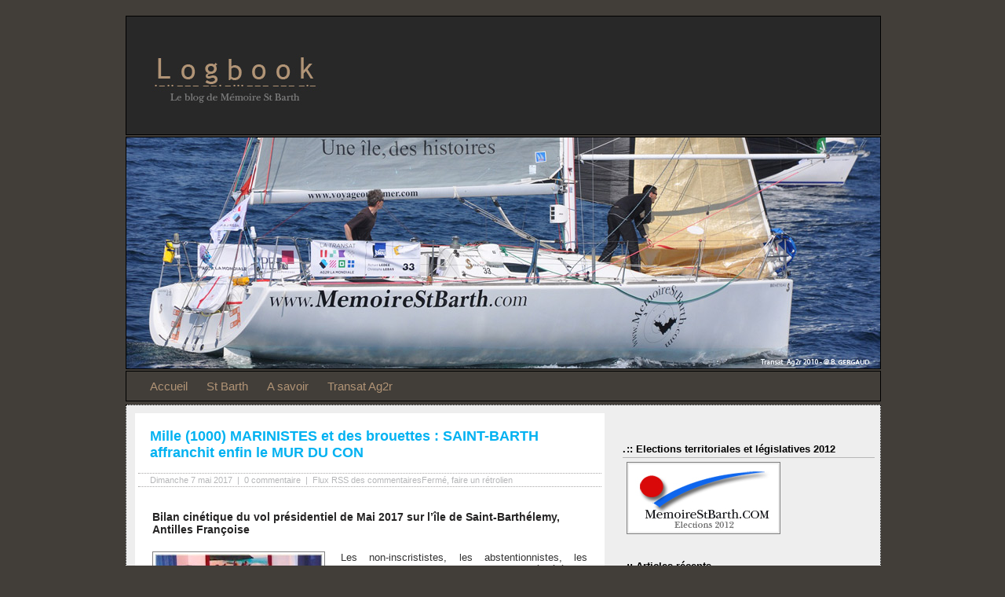

--- FILE ---
content_type: text/html; charset=UTF-8
request_url: http://logbook.memoirestbarth.com/st-barth/mille-marinistes-saint-barthelemy-franchir-mur-du-con/
body_size: 8284
content:
<!DOCTYPE html PUBLIC "-//W3C//DTD XHTML 1.0 Transitional//EN" "http://www.w3.org/TR/xhtml1/DTD/xhtml1-transitional.dtd">
<html xmlns="http://www.w3.org/1999/xhtml">
<head profile="http://gmpg.org/xfn/11">
<meta http-equiv="Content-Type" content="text/html; charset=UTF-8" />
<meta name="distribution" content="global" />
<meta name="robots" content="follow, all" />
<meta name="language" content="fr, FR" />
<meta name="google-site-verification" content="beGyURpPQfxSty6OlsP1svm2SXsGlQnkJOOmbaRnSQk" />
<title>  Mille (1000) MARINISTES et des brouettes : SAINT-BARTH affranchit enfin le MUR DU CON | Logbook.MemoireStBarth.com</title>
<link rel="alternate" type="application/rss+xml" title="RSS 2.0" href="http://logbook.memoirestbarth.com/feed/" />
<link rel="alternate" type="text/xml" title="RSS .92" href="http://logbook.memoirestbarth.com/feed/rss/" />
<link rel="alternate" type="application/atom+xml" title="Atom 0.3" href="http://logbook.memoirestbarth.com/feed/atom/" />
<link rel="pingback" href="http://logbook.memoirestbarth.com/xmlrpc.php" />
	<link rel='archives' title='mars 2020' href='http://logbook.memoirestbarth.com/2020/03/' />
	<link rel='archives' title='juin 2017' href='http://logbook.memoirestbarth.com/2017/06/' />
	<link rel='archives' title='mai 2017' href='http://logbook.memoirestbarth.com/2017/05/' />
	<link rel='archives' title='mai 2013' href='http://logbook.memoirestbarth.com/2013/05/' />
	<link rel='archives' title='avril 2013' href='http://logbook.memoirestbarth.com/2013/04/' />
	<link rel='archives' title='février 2013' href='http://logbook.memoirestbarth.com/2013/02/' />
	<link rel='archives' title='novembre 2012' href='http://logbook.memoirestbarth.com/2012/11/' />
	<link rel='archives' title='mai 2012' href='http://logbook.memoirestbarth.com/2012/05/' />
	<link rel='archives' title='avril 2012' href='http://logbook.memoirestbarth.com/2012/04/' />
	<link rel='archives' title='mars 2012' href='http://logbook.memoirestbarth.com/2012/03/' />
	<link rel='archives' title='février 2012' href='http://logbook.memoirestbarth.com/2012/02/' />
	<link rel='archives' title='janvier 2012' href='http://logbook.memoirestbarth.com/2012/01/' />
	<link rel='archives' title='décembre 2011' href='http://logbook.memoirestbarth.com/2011/12/' />
	<link rel='archives' title='novembre 2011' href='http://logbook.memoirestbarth.com/2011/11/' />
	<link rel='archives' title='octobre 2011' href='http://logbook.memoirestbarth.com/2011/10/' />
	<link rel='archives' title='septembre 2011' href='http://logbook.memoirestbarth.com/2011/09/' />
	<link rel='archives' title='août 2011' href='http://logbook.memoirestbarth.com/2011/08/' />
	<link rel='archives' title='juillet 2011' href='http://logbook.memoirestbarth.com/2011/07/' />
	<link rel='archives' title='juin 2011' href='http://logbook.memoirestbarth.com/2011/06/' />
	<link rel='archives' title='mai 2011' href='http://logbook.memoirestbarth.com/2011/05/' />
	<link rel='archives' title='décembre 2010' href='http://logbook.memoirestbarth.com/2010/12/' />
	<link rel='archives' title='novembre 2010' href='http://logbook.memoirestbarth.com/2010/11/' />
	<link rel='archives' title='octobre 2010' href='http://logbook.memoirestbarth.com/2010/10/' />
	<link rel='archives' title='juillet 2010' href='http://logbook.memoirestbarth.com/2010/07/' />
	<link rel='archives' title='juin 2010' href='http://logbook.memoirestbarth.com/2010/06/' />
	<link rel='archives' title='mai 2010' href='http://logbook.memoirestbarth.com/2010/05/' />
	<link rel='archives' title='avril 2010' href='http://logbook.memoirestbarth.com/2010/04/' />
	<link rel='archives' title='mars 2010' href='http://logbook.memoirestbarth.com/2010/03/' />
	<link rel='archives' title='février 2010' href='http://logbook.memoirestbarth.com/2010/02/' />
	<link rel='archives' title='janvier 2010' href='http://logbook.memoirestbarth.com/2010/01/' />
<link rel="alternate" type="application/rss+xml" title="Logbook.MSB &raquo; Mille (1000) MARINISTES et des brouettes : SAINT-BARTH affranchit enfin le MUR DU CON Flux des commentaires" href="http://logbook.memoirestbarth.com/st-barth/mille-marinistes-saint-barthelemy-franchir-mur-du-con/feed/" />
<link rel='stylesheet' id='wp-paginate-css'  href='http://logbook.memoirestbarth.com/wp-content/plugins/wp-paginate/wp-paginate.css?ver=1.2.1' type='text/css' media='screen' />
<link rel="EditURI" type="application/rsd+xml" title="RSD" href="http://logbook.memoirestbarth.com/xmlrpc.php?rsd" />
<link rel="wlwmanifest" type="application/wlwmanifest+xml" href="http://logbook.memoirestbarth.com/wp-includes/wlwmanifest.xml" /> 
<link rel='index' title='Logbook.MSB' href='http://logbook.memoirestbarth.com' />
<link rel='start' title='&laquo;&nbsp;www.MemoireStBarth.com&nbsp;&raquo; engagé dans la Transat Ag2r : A Tribute To Ha&iuml;ti' href='http://logbook.memoirestbarth.com/transat-ag2r/le-figaro-memoirestbarth-inscrit/' />
<link rel='prev' title='1ère Circonscription 977 de Saint-Barthélemy et Saint-Martin : le grand bâtard députatoire de la Vème République' href='http://logbook.memoirestbarth.com/st-barth/saint-barthelemy-saint-martin-grand-batard-deputatoire-5eme-republique/' />
<link rel='next' title='Habitantes, habitants des îles dites du Nord, plaisanciers de Pinel, Tintamarre et Fourchue, mes chers compatriotes,' href='http://logbook.memoirestbarth.com/a-savoir/habitants-iles-du-nord-plaisanciers-pinel-tintamarre-fourchue-chers-compatriotes/' />
<meta name="generator" content="WordPress 2.9.1" />
<link rel='canonical' href='http://logbook.memoirestbarth.com/st-barth/mille-marinistes-saint-barthelemy-franchir-mur-du-con/' />
<script type="text/javascript" src="http://logbook.memoirestbarth.com/wp-content/plugins/audio-player/assets/audio-player.js?ver=2.0.4.1"></script>
<script type="text/javascript">AudioPlayer.setup("http://logbook.memoirestbarth.com/wp-content/plugins/audio-player/assets/player.swf?ver=2.0.4.1", {width:"300",animation:"no",encode:"yes",initialvolume:"60",remaining:"no",noinfo:"no",buffer:"5",checkpolicy:"no",rtl:"no",bg:"E5E5E5",text:"E1003E",leftbg:"CCCCCC",lefticon:"333333",volslider:"666666",voltrack:"FFFFFF",rightbg:"B4B4B4",rightbghover:"999999",righticon:"333333",righticonhover:"FFFFFF",track:"FFFFFF",loader:"E1003E",border:"CCCCCC",tracker:"DDDDDD",skip:"666666",pagebg:"FFFFFF",transparentpagebg:"yes"});</script>
<script type="text/javascript" src="http://logbook.memoirestbarth.com/wp-content/plugins/flash-video-player/swfobject.js"></script>
<style type="text/css" media="screen">
<!-- @import url( http://logbook.memoirestbarth.com/wp-content/themes/black-puccet/style.css ); -->
</style>
<link rel="stylesheet" type="text/css" href="http://logbook.memoirestbarth.com/wp-content/themes/black-puccet/Zoom.css" media="screen" />
<script type="text/javascript" src="http://logbook.memoirestbarth.com/wp-content/jsp/Zoom.js"></script>
</head>
<body>
<!-- div HEADER -->
<div id="header">
<div id="logo"><a href="http://logbook.memoirestbarth.com" title="Logbook : le blog de M&eacute;moire St Barth"><img src="http://logbook.memoirestbarth.com/wp-content/img/logbook.jpg" alt="Logbook : le blog de M&eacute;moire St Barth" title="Logbook : le blog de M&eacute;moire St Barth" border="0" width="960" height="150" /></a>
</div>
<div id="photo"><a href="http://www.memoirestbarth.com" target="_blank" title="M&eacute;moire St Barth"><img src="http://logbook.memoirestbarth.com/wp-content/img/figaro-memoirestbarth.jpg" alt="A bord du Figaro &laquo; www.MemoireStBarth.com &raquo; lors du d&eacute;part de la Transat Ag2r 2010" title="A bord du Figaro &laquo; www.MemoireStBarth.com &raquo; lors du d&eacute;part de la Transat Ag2r 2010" border="0" width="960" height="294" /></a></div>
<div class="pages">
<ul>
<li><a href="http://logbook.memoirestbarth.com/">Accueil</a></li>  
<li><a href="http://logbook.memoirestbarth.com/actualite/st-barth/" title="Les articles de la cat&eacute;gorie : St Barth">St Barth</a></li>
<li><a href="http://logbook.memoirestbarth.com/actualite/a-savoir/" title="Les articles de la cat&eacute;gorie : A savoir">A savoir</a></li>
<li><a href="http://logbook.memoirestbarth.com/actualite/transat-ag2r/" title="Les articles de la cat&eacute;gorie : Transat Ag2r">Transat Ag2r</a></li>
</ul>
</div>
<!-- fin div HEADER --><!-- div BOX-->
<div id="box">
<!-- div SIDEBAR -->
<div id="sidebar">
<div id="wrapSidebar">
<!-- Supression administration -->
<h2><span style="padding-right: 1px;">.</span>::&nbsp;Elections territoriales et l&eacute;gislatives 2012</h2>
<ul>
<li><a href="http://elections2012.memoirestbarth.com" title="Elections territoriales et l&eacute;gislatives 2012 (nouvelle fen&ecirc;tre)" target="_blank"><img style="padding: 2px; border: 1px solid gray;" src="http://logbook.memoirestbarth.com/wp-content/img/elections2012-memoirestbarth1.jpg" alt="Elections territoriales et l&eacute;gislatives 2012" title="Elections territoriales et l&eacute;gislatives 2012" /></a></li>
</ul>
<h2><span style="padding-right: 1px;">.</span>::&nbsp;Articles r&eacute;cents</h2>
<ul>
	<li><span style="padding-right: 3px; font-family: Georgia; font-size: 0.7em; color: #03B2F1;">&rarr;</span><a href='http://logbook.memoirestbarth.com/st-barth/coronavirus/' title='Coronavirus mi name'>Coronavirus mi name</a></li>
	<li><span style="padding-right: 3px; font-family: Georgia; font-size: 0.7em; color: #03B2F1;">&rarr;</span><a href='http://logbook.memoirestbarth.com/st-barth/depeche-afp-richard-ledee-annonce-retrait-senne-politique/' title='Dépêche AFP / Richard Lédée annonce son retrait de la senne politique'>Dépêche AFP / Richard Lédée annonce son retrait de la senne politique</a></li>
	<li><span style="padding-right: 3px; font-family: Georgia; font-size: 0.7em; color: #03B2F1;">&rarr;</span><a href='http://logbook.memoirestbarth.com/a-savoir/richard-antoine-ledee-remercie-distille-consignes-vote/' title='Richard Lédée (0,24%) vous remercie et vous distille ses consignes'>Richard Lédée (0,24%) vous remercie et vous distille ses consignes</a></li>
	<li><span style="padding-right: 3px; font-family: Georgia; font-size: 0.7em; color: #03B2F1;">&rarr;</span><a href='http://logbook.memoirestbarth.com/a-savoir/interview-inclusive-de-richard-antoine-ledee-depite-de-saint-martin/' title='Interview inclusive de Richard Antoine Lédée, dépité de Saint-Martin'>Interview inclusive de Richard Antoine Lédée, dépité de Saint-Martin</a></li>
	<li><span style="padding-right: 3px; font-family: Georgia; font-size: 0.7em; color: #03B2F1;">&rarr;</span><a href='http://logbook.memoirestbarth.com/a-savoir/habitants-iles-du-nord-plaisanciers-pinel-tintamarre-fourchue-chers-compatriotes/' title='Habitantes, habitants des îles dites du Nord, plaisanciers de Pinel, Tintamarre et Fourchue, mes chers compatriotes,'>Habitantes, habitants des îles dites du Nord, plaisanciers de Pinel, Tintamarre et Fourchue, mes chers compatriotes,</a></li>
</ul>
<h2><span style="padding-right: 1px;">.</span>::&nbsp;M&eacute;moire St Barth</h2>
<ul>
<li><span style="padding-right: 3px; font-family: Georgia; font-size: 0.7em; color: #03B2F1;">&there4;</span><a href="http://www.memoirestbarth.com/st-barts/colonisation/" title="La colonisation de l&#39;&icirc;le de Saint-Barth&eacute;lemy (nouvelle fen&ecirc;tre)" target="_blank">Colonisation</a></li>
<li><span style="padding-right: 3px; font-family: Georgia; font-size: 0.7em; color: #03B2F1;">&there4;</span><a href="http://www.memoirestbarth.com/st-barts/traite-negriere/" title="La traite n&eacute;gri&egrave;re dans l&#39;&icirc;le de Saint-Barth&eacute;lemy (nouvelle fen&ecirc;tre)" target="_blank">Traite n&eacute;gri&egrave;re</a></li>
<li><span style="padding-right: 3px; font-family: Georgia; font-size: 0.7em; color: #03B2F1;">&there4;</span><a href="http://www.memoirestbarth.com/st-barts/esclavage/" title="L&#39;esclavage dans l&#39;&icirc;le de Saint-Barth&eacute;lemy (nouvelle fen&ecirc;tre)" target="_blank">Esclavage</a></li>
<li><span style="padding-right: 3px; font-family: Georgia; font-size: 0.7em; color: #03B2F1;">&there4;</span><a href="http://www.memoirestbarth.com/st-barts/fonds-archives-suedois/" title="La longue agonie des archives su&eacute;doises de Saint-Barth&eacute;lemy (nouvelle fen&ecirc;tre)" target="_blank">Fonds su&eacute;dois</a></li>
<li><span style="padding-right: 3px; font-family: Georgia; font-size: 0.7em; color: #03B2F1;">&there4;</span><a href="http://www.memoirestbarth.com/st-barts/abolition-esclavage/" title="Abolition de L&#39;esclavage dans l&#39;&icirc;le de Saint-Barth&eacute;lemy (nouvelle fen&ecirc;tre)" target="_blank">Abolition de l&#39;esclavage</a></li>
</ul>
<h2><span style="padding-right: 1px;">.</span>::&nbsp;Liens</h2>
<ul>
<li><span style="padding-right: 3px; font-family: Georgia; font-size: 0.7em; color: #03B2F1;">&rarr;</span><a href="http://elections2012.memoirestbarth.com" title=" (Mis à jour récemment 1 January 1970, 2 h 00 min)" target="_blank">Elections territoriales et législatives 2012</a></li>
<li><span style="padding-right: 3px; font-family: Georgia; font-size: 0.7em; color: #03B2F1;">&rarr;</span><a href="http://www.lambifund.org" title=" (Mis à jour récemment 1 January 1970, 2 h 00 min)" target="_blank">Lambi Fund Of Haiti</a></li>
<li><span style="padding-right: 3px; font-family: Georgia; font-size: 0.7em; color: #03B2F1;">&rarr;</span><a href="http://www.memoirestbarth.com" title=" (Mis à jour récemment 1 January 1970, 2 h 00 min)" target="_blank">Mémoire St Barth</a></li>
<li><span style="padding-right: 3px; font-family: Georgia; font-size: 0.7em; color: #03B2F1;">&rarr;</span><a href="http://solidarite-peche.over-blog.com/" title=" (Mis à jour récemment 1 January 1970, 2 h 00 min)" target="_blank">Un bateau pour Haïti</a></li>
<li><span style="padding-right: 3px; font-family: Georgia; font-size: 0.7em; color: #03B2F1;">&rarr;</span><a href="http://yele.org" title=" (Mis à jour récemment 1 January 1970, 2 h 00 min)" target="_blank">Yéle Haiti</a></li>
</ul>
<h2><span style="padding-right: 1px;">.</span>::&nbsp;Archives</h2>
<ul>
	<li><span style="padding-right: 3px; font-family: Georgia; font-size: 0.7em; color: #03B2F1;">&there4;</span><a href='http://logbook.memoirestbarth.com/2020/03/' title='mars 2020'>mars 2020</a></li>
	<li><span style="padding-right: 3px; font-family: Georgia; font-size: 0.7em; color: #03B2F1;">&there4;</span><a href='http://logbook.memoirestbarth.com/2017/06/' title='juin 2017'>juin 2017</a></li>
	<li><span style="padding-right: 3px; font-family: Georgia; font-size: 0.7em; color: #03B2F1;">&there4;</span><a href='http://logbook.memoirestbarth.com/2017/05/' title='mai 2017'>mai 2017</a></li>
	<li><span style="padding-right: 3px; font-family: Georgia; font-size: 0.7em; color: #03B2F1;">&there4;</span><a href='http://logbook.memoirestbarth.com/2013/05/' title='mai 2013'>mai 2013</a></li>
	<li><span style="padding-right: 3px; font-family: Georgia; font-size: 0.7em; color: #03B2F1;">&there4;</span><a href='http://logbook.memoirestbarth.com/2013/04/' title='avril 2013'>avril 2013</a></li>
	<li><span style="padding-right: 3px; font-family: Georgia; font-size: 0.7em; color: #03B2F1;">&there4;</span><a href='http://logbook.memoirestbarth.com/2013/02/' title='février 2013'>février 2013</a></li>
	<li><span style="padding-right: 3px; font-family: Georgia; font-size: 0.7em; color: #03B2F1;">&there4;</span><a href='http://logbook.memoirestbarth.com/2012/11/' title='novembre 2012'>novembre 2012</a></li>
	<li><span style="padding-right: 3px; font-family: Georgia; font-size: 0.7em; color: #03B2F1;">&there4;</span><a href='http://logbook.memoirestbarth.com/2012/05/' title='mai 2012'>mai 2012</a></li>
	<li><span style="padding-right: 3px; font-family: Georgia; font-size: 0.7em; color: #03B2F1;">&there4;</span><a href='http://logbook.memoirestbarth.com/2012/04/' title='avril 2012'>avril 2012</a></li>
	<li><span style="padding-right: 3px; font-family: Georgia; font-size: 0.7em; color: #03B2F1;">&there4;</span><a href='http://logbook.memoirestbarth.com/2012/03/' title='mars 2012'>mars 2012</a></li>
	<li><span style="padding-right: 3px; font-family: Georgia; font-size: 0.7em; color: #03B2F1;">&there4;</span><a href='http://logbook.memoirestbarth.com/2012/02/' title='février 2012'>février 2012</a></li>
	<li><span style="padding-right: 3px; font-family: Georgia; font-size: 0.7em; color: #03B2F1;">&there4;</span><a href='http://logbook.memoirestbarth.com/2012/01/' title='janvier 2012'>janvier 2012</a></li>
	<li><span style="padding-right: 3px; font-family: Georgia; font-size: 0.7em; color: #03B2F1;">&there4;</span><a href='http://logbook.memoirestbarth.com/2011/12/' title='décembre 2011'>décembre 2011</a></li>
	<li><span style="padding-right: 3px; font-family: Georgia; font-size: 0.7em; color: #03B2F1;">&there4;</span><a href='http://logbook.memoirestbarth.com/2011/11/' title='novembre 2011'>novembre 2011</a></li>
	<li><span style="padding-right: 3px; font-family: Georgia; font-size: 0.7em; color: #03B2F1;">&there4;</span><a href='http://logbook.memoirestbarth.com/2011/10/' title='octobre 2011'>octobre 2011</a></li>
	<li><span style="padding-right: 3px; font-family: Georgia; font-size: 0.7em; color: #03B2F1;">&there4;</span><a href='http://logbook.memoirestbarth.com/2011/09/' title='septembre 2011'>septembre 2011</a></li>
	<li><span style="padding-right: 3px; font-family: Georgia; font-size: 0.7em; color: #03B2F1;">&there4;</span><a href='http://logbook.memoirestbarth.com/2011/08/' title='août 2011'>août 2011</a></li>
	<li><span style="padding-right: 3px; font-family: Georgia; font-size: 0.7em; color: #03B2F1;">&there4;</span><a href='http://logbook.memoirestbarth.com/2011/07/' title='juillet 2011'>juillet 2011</a></li>
	<li><span style="padding-right: 3px; font-family: Georgia; font-size: 0.7em; color: #03B2F1;">&there4;</span><a href='http://logbook.memoirestbarth.com/2011/06/' title='juin 2011'>juin 2011</a></li>
	<li><span style="padding-right: 3px; font-family: Georgia; font-size: 0.7em; color: #03B2F1;">&there4;</span><a href='http://logbook.memoirestbarth.com/2011/05/' title='mai 2011'>mai 2011</a></li>
	<li><span style="padding-right: 3px; font-family: Georgia; font-size: 0.7em; color: #03B2F1;">&there4;</span><a href='http://logbook.memoirestbarth.com/2010/12/' title='décembre 2010'>décembre 2010</a></li>
	<li><span style="padding-right: 3px; font-family: Georgia; font-size: 0.7em; color: #03B2F1;">&there4;</span><a href='http://logbook.memoirestbarth.com/2010/11/' title='novembre 2010'>novembre 2010</a></li>
	<li><span style="padding-right: 3px; font-family: Georgia; font-size: 0.7em; color: #03B2F1;">&there4;</span><a href='http://logbook.memoirestbarth.com/2010/10/' title='octobre 2010'>octobre 2010</a></li>
	<li><span style="padding-right: 3px; font-family: Georgia; font-size: 0.7em; color: #03B2F1;">&there4;</span><a href='http://logbook.memoirestbarth.com/2010/07/' title='juillet 2010'>juillet 2010</a></li>
	<li><span style="padding-right: 3px; font-family: Georgia; font-size: 0.7em; color: #03B2F1;">&there4;</span><a href='http://logbook.memoirestbarth.com/2010/06/' title='juin 2010'>juin 2010</a></li>
	<li><span style="padding-right: 3px; font-family: Georgia; font-size: 0.7em; color: #03B2F1;">&there4;</span><a href='http://logbook.memoirestbarth.com/2010/05/' title='mai 2010'>mai 2010</a></li>
	<li><span style="padding-right: 3px; font-family: Georgia; font-size: 0.7em; color: #03B2F1;">&there4;</span><a href='http://logbook.memoirestbarth.com/2010/04/' title='avril 2010'>avril 2010</a></li>
	<li><span style="padding-right: 3px; font-family: Georgia; font-size: 0.7em; color: #03B2F1;">&there4;</span><a href='http://logbook.memoirestbarth.com/2010/03/' title='mars 2010'>mars 2010</a></li>
	<li><span style="padding-right: 3px; font-family: Georgia; font-size: 0.7em; color: #03B2F1;">&there4;</span><a href='http://logbook.memoirestbarth.com/2010/02/' title='février 2010'>février 2010</a></li>
	<li><span style="padding-right: 3px; font-family: Georgia; font-size: 0.7em; color: #03B2F1;">&there4;</span><a href='http://logbook.memoirestbarth.com/2010/01/' title='janvier 2010'>janvier 2010</a></li>
</ul>
</div>
</div>
<!-- fin div SIDEBAR --><!-- div CONTENT-->
<div id="content">
<!-- div POST-->
<div class="post">
<div class="titlePost">
<h1 id="post-3958"><a href="http://logbook.memoirestbarth.com/st-barth/mille-marinistes-saint-barthelemy-franchir-mur-du-con/" rel="bookmark" title="Mille (1000) MARINISTES et des brouettes : SAINT-BARTH affranchit enfin le MUR DU CON">Mille (1000) MARINISTES et des brouettes : SAINT-BARTH affranchit enfin le MUR DU CON</a></h1>
</div>
<div class="postmetadata">Dimanche 7 mai 2017&nbsp;&nbsp;|&nbsp;&nbsp;<a href="http://logbook.memoirestbarth.com/st-barth/mille-marinistes-saint-barthelemy-franchir-mur-du-con/#respond" title="Commentaire sur Mille (1000) MARINISTES et des brouettes : SAINT-BARTH affranchit enfin le MUR DU CON">0 commentaire</a><!-- supression lien modifier(edit)) -->&nbsp;&nbsp;|&nbsp;&nbsp;Flux <a href='http://logbook.memoirestbarth.com/st-barth/mille-marinistes-saint-barthelemy-franchir-mur-du-con/feed/'>RSS</a> des commentairesFerm&eacute;, faire un <a href="http://logbook.memoirestbarth.com/st-barth/mille-marinistes-saint-barthelemy-franchir-mur-du-con/trackback/ ">r&eacute;trolien</a></div>
<!-- div ENTRY-->
<div class="entry">
<h2>Bilan cinétique du vol présidentiel de Mai 2017 sur l’île de Saint-Barthélemy, Antilles Françoise</h2>
<p><a href='http://logbook.memoirestbarth.com/wp-content/img/zoom/dehaenendehors.jpg' rel='thumbnail' title='DE HAENEN DEHORS'><img src="http://logbook.memoirestbarth.com/wp-content/img/enmarchemagrasdehaenen.jpg" title="DE HAENEN DEHORS" alt="DE HAENEN DEHORS" width="214" height="275" /></a>Les non-inscrististes, les abstentionnistes, les nullistes et les blanchistes ne seront délibérément pas considérés ici dans cette analyse,  puisqu’ayant de leur fait cautionné l’indicible.</p>
<p>Un sous mis, Bruno Magras avait d’ailleurs chaussé sa plus belle cravate tissé rouge hier samedi pour l’occasion, enclin d’œil mélenchoniste ; mais toutefois on ne vous dira pas non plus si ses consignes de chasteté ont été bien respectées ni comment prendre son pied de la lettre.</p>
<p>Les résultats, brut de brut et blanc de blanc (il est 20 heures à Bruxelles) :</p>
<p>Gustavia, Lurin, Gouverneur, Public, Corossol, Lorient, Camaruche, Vitet, Dévé, Salines, Marigot, Pointe-Milou, Grand Cul-de-Sac, Petit Cul-de-Sac, Toiny et Grand-Fond auront voté de façon très analogue avec une moyenne de 58,20 % Macron et donc 41,80 % Le Pen c’est énorme… à rapprocher du score global des 58,43 % &#8211; 41,57 % de Saint-Barthélemy c’est énorme.</p>
<p>Les quartiers de Colombier, Flamand, Merlette, hauteurs de Corossol et hauteurs de l’Anse des Cayes font décidément figure de bon élève à l’échelle nationale avec 64,95 % Macron et donc « que » 35,05 % Le Pen c’est énorme.</p>
<p>Le palmier d’or de l’épouvantail revenant toutefois aux quartiers de Saint-Jean, de l’Anse des Cayes, et de l’Anse des Lézards… Où il c’en eût phalus à deux doigts dans le fillon de porter Le Pen au pouvoir : 53,80 % Macron et donc 46,20 % Le Pen c’est affligeant on se croirait presque en Nouvelle Calédonie.</p>
<p>Dès lors nous ne pouvons que supputer… Un peu comme les guyanais, un latent malaise social local, vis à vis de la taxe de séjour peut-être, ou l’expression du souhait non pas de voir supprimer le RSI mais bien de le fusionner au RSA pour dupliquer le RSSAÏE ? Ou alors plutôt comme les guadeloupéens et martiniquais souhaitant chasser les haïtiens, dominiquains et dominicais : Saint-Barthélemy, la blanche, souhaiterait t-elle se débarrasser de ses bétépistes portugais puis ses femmes ménagères et repasseuses et l&#8217;écul sorti de l&#8217;Europe ? Cette main d’œuvre, qu’elle a pourtant consciemment et consciencieusement choisi, au lendemain du cyclone Luis de 1995 et de l’avènement au pouvoir du grand bâtisseur, le petit père des peuples des quartiers de sous-le-vent, Bruno « El Chapo » Magras, la privilégiant du reste, cette main d’œuvre, au guadeloupéen, par exemple justement ? Tout aussi qualifié et damné ? Mais somme toute peut-être un peu trop bronzé, voire djihadiste ? Supputons… À qui mange dans la main du St Barth ?</p>
<p>Saint-Barthélemy, la blanche, la pure, n’ayant du reste jamais connu l’esclavage, les quelques 1478 nègres recensés à Gustavia en 1819 (d’ailleurs plus que la totalité des électeurs de Macron du 6 Mai d’hier !) ayant été, et c’est bien connu, principalement des hommes d’affaire, et nul n’étant parfait malheureusement quelques proxénètes (privilégiant par ailleurs plutôt l’exploitation des blanches au créole et galettes du vent que celles au patois et fungui de sous-le-vent), Saint-Barthélemy donc, a su attirer, il est vrai, quelques vrais patriotes ; Et parmi cette dernière vague de migrants métropolitains bon teint s’étant installés là depuis les succès économico-touristiques des années 80, attirés par ce lustre passé si clair voir presque blondinant et toujours suédois, des migrants aux convictions bien plus détrempées que la bise marine et rassérénées par l’idéologie frontiste. Supputons… Qui sont les bons à rien ?</p>
<p>Et là par contre pour finir nous ne supputerons plus : en apposant il y a peu le nom de Rémy de Haenen, nationaliste raciste du 20ème siècle, en lieu et place de Gustav III, roi bisexuel poignardé en plein bal masqué, sur le fronton du futur <em>Aéroport Bartholomé Colomb</em> de Saint-Jean, Bruno Magras aura lui aussi apporté sa pierre béton à notre édifice au demeurant architecturalement incohérent. En attendant sous peu l’installation d’un réacteur nucléaire à Public, avec retraitement des déchêts appauvris alimenté directement par le logiciel dématérialisé des droits de quai, encore une première dans les caraïbes : après la Mariane d’Or Bruno Magras désormais décidément bien En Marche pour la Marine de Platine.</p>
<p>Bref, quoiqu’il en soit, il appartient toujours bien à chacun de se raconter sa propre histoire n’est ce pas, le tout étant de continuer à bien rendre à Lézard ce qui appartient à Lézard : les résultats de France ont-ils leçon a donner à ceux de Saint-Barthélemy ?</p>
<p>Saint-Barthélemy, encore WOULO BRAVO et rendez-vous donc aux élections législatives. Supputons, supputons… Mais aussi, députons.</p>
<p>LKJ :<br />
<em>Fashist an di attack Noh baddah worry &#8217;bout dat<br />
Fashist an di attack Wi wi&#8217; fite dem back<br />
Fashist an di attack Den wi countah-attack<br />
Fashist an di attack Den wi drive dem back<br />
We gonna smash their brains in &#8216;Cause they ain&#8217;t got nofink in &#8216;em</em></p>
<p style="padding-top: 40px;"><strong>RAL, Saint-Jean Aéroport DE HAENEN DEHORS, 7 Mai 2017;</strong><br />
il était vingt-heures à Bruxelles, Macron à 66% on va scruter avec attention le taux de l&#8217;écu du dollar.</p>
<div class="clear"></div>
</div>
<!-- fin div ENTRY-->
</div>
<!-- fin div POST-->
<!-- You can start editing here. -->
<div id="listComments">
<!-- If comments are closed. -->
<p class="nocomments">Les commentaires sont d&eacute;sactiv&eacute;s.</p>
</div>
<!-- end div CONTENT -->
<div style="clear:both;"></div> 
</div>
<!-- end div BOX-->
<!-- div FOOTER -->
<div id="footer">
<!-- div FOOTERSX -->
<div id="footersx">  
<h2>Articles r&eacute;cents</h2>
<ul>
	<li><a href='http://logbook.memoirestbarth.com/st-barth/coronavirus/' title='Coronavirus mi name'>Coronavirus mi name</a></li>
	<li><a href='http://logbook.memoirestbarth.com/st-barth/depeche-afp-richard-ledee-annonce-retrait-senne-politique/' title='Dépêche AFP / Richard Lédée annonce son retrait de la senne politique'>Dépêche AFP / Richard Lédée annonce son retrait de la senne politique</a></li>
	<li><a href='http://logbook.memoirestbarth.com/a-savoir/richard-antoine-ledee-remercie-distille-consignes-vote/' title='Richard Lédée (0,24%) vous remercie et vous distille ses consignes'>Richard Lédée (0,24%) vous remercie et vous distille ses consignes</a></li>
	<li><a href='http://logbook.memoirestbarth.com/a-savoir/interview-inclusive-de-richard-antoine-ledee-depite-de-saint-martin/' title='Interview inclusive de Richard Antoine Lédée, dépité de Saint-Martin'>Interview inclusive de Richard Antoine Lédée, dépité de Saint-Martin</a></li>
	<li><a href='http://logbook.memoirestbarth.com/a-savoir/habitants-iles-du-nord-plaisanciers-pinel-tintamarre-fourchue-chers-compatriotes/' title='Habitantes, habitants des îles dites du Nord, plaisanciers de Pinel, Tintamarre et Fourchue, mes chers compatriotes,'>Habitantes, habitants des îles dites du Nord, plaisanciers de Pinel, Tintamarre et Fourchue, mes chers compatriotes,</a></li>
	<li><a href='http://logbook.memoirestbarth.com/st-barth/mille-marinistes-saint-barthelemy-franchir-mur-du-con/' title='Mille (1000) MARINISTES et des brouettes : SAINT-BARTH affranchit enfin le MUR DU CON'>Mille (1000) MARINISTES et des brouettes : SAINT-BARTH affranchit enfin le MUR DU CON</a></li>
	<li><a href='http://logbook.memoirestbarth.com/st-barth/saint-barthelemy-saint-martin-grand-batard-deputatoire-5eme-republique/' title='1ère Circonscription 977 de Saint-Barthélemy et Saint-Martin : le grand bâtard députatoire de la Vème République'>1ère Circonscription 977 de Saint-Barthélemy et Saint-Martin : le grand bâtard députatoire de la Vème République</a></li>
	<li><a href='http://logbook.memoirestbarth.com/st-barth/salle-jeu-coeur-gustavia-putes/' title='Un casino plein cœur la capitale&#8230; Et bientôt les boules ?'>Un casino plein cœur la capitale&#8230; Et bientôt les boules ?</a></li>
	<li><a href='http://logbook.memoirestbarth.com/transat-ag2r/une-course-une-ile-des-histoires-salle-du-paradis-gustavia-10-mai-2013/' title='« Une course, une île, des histoires » c&#8217;est Salle du Paradis rue de l&#8217;Église à Gustavia, Vendredi 10 mai 2013'>« Une course, une île, des histoires » c&#8217;est Salle du Paradis rue de l&#8217;Église à Gustavia, Vendredi 10 mai 2013</a></li>
	<li><a href='http://logbook.memoirestbarth.com/st-barth/esclave-alfred/' title='Et revoilà Richard, mais où est donc passé Alfred ?'>Et revoilà Richard, mais où est donc passé Alfred ?</a></li>
</ul>
<h2>Recherche</h2>
<form class="formulaire" method="get" id="searchform" action="/index.php">
<div><input type="text" value="" name="s" id="s" />
<input type="submit" id="searchsubmit" value="Chercher" />
</div>
</form><div id="partenaires">
<h2>Partenaires</h2>
<ul>
<li><a href="http://www.repliquemontre1735.com/" target="_blank">Replique Montre</a></li>
<li><a href="http://www.repliquemontre4u.com/category/replique-montre-hublot/" target="_blank">Replique Montre Hublot</a></li>
<li><a href="http://www.goodjordansale.com/" target="_blank">Cheap Jordans</a></li>
<li><a href="http://www.monclerscheapsale.com/" target="_blank">Cheap Moncler</a></li>
</ul>
</div>
</div>
<!-- fin div FOOTERSX -->
<!-- div FOOTERDX -->
<div id="footerdx"> 
<h2>Archives</h2>
<ul>
	<li><a href='http://logbook.memoirestbarth.com/2020/03/' title='mars 2020'>mars 2020</a></li>
	<li><a href='http://logbook.memoirestbarth.com/2017/06/' title='juin 2017'>juin 2017</a></li>
	<li><a href='http://logbook.memoirestbarth.com/2017/05/' title='mai 2017'>mai 2017</a></li>
	<li><a href='http://logbook.memoirestbarth.com/2013/05/' title='mai 2013'>mai 2013</a></li>
	<li><a href='http://logbook.memoirestbarth.com/2013/04/' title='avril 2013'>avril 2013</a></li>
	<li><a href='http://logbook.memoirestbarth.com/2013/02/' title='février 2013'>février 2013</a></li>
	<li><a href='http://logbook.memoirestbarth.com/2012/11/' title='novembre 2012'>novembre 2012</a></li>
	<li><a href='http://logbook.memoirestbarth.com/2012/05/' title='mai 2012'>mai 2012</a></li>
	<li><a href='http://logbook.memoirestbarth.com/2012/04/' title='avril 2012'>avril 2012</a></li>
	<li><a href='http://logbook.memoirestbarth.com/2012/03/' title='mars 2012'>mars 2012</a></li>
	<li><a href='http://logbook.memoirestbarth.com/2012/02/' title='février 2012'>février 2012</a></li>
	<li><a href='http://logbook.memoirestbarth.com/2012/01/' title='janvier 2012'>janvier 2012</a></li>
	<li><a href='http://logbook.memoirestbarth.com/2011/12/' title='décembre 2011'>décembre 2011</a></li>
	<li><a href='http://logbook.memoirestbarth.com/2011/11/' title='novembre 2011'>novembre 2011</a></li>
	<li><a href='http://logbook.memoirestbarth.com/2011/10/' title='octobre 2011'>octobre 2011</a></li>
	<li><a href='http://logbook.memoirestbarth.com/2011/09/' title='septembre 2011'>septembre 2011</a></li>
	<li><a href='http://logbook.memoirestbarth.com/2011/08/' title='août 2011'>août 2011</a></li>
	<li><a href='http://logbook.memoirestbarth.com/2011/07/' title='juillet 2011'>juillet 2011</a></li>
	<li><a href='http://logbook.memoirestbarth.com/2011/06/' title='juin 2011'>juin 2011</a></li>
	<li><a href='http://logbook.memoirestbarth.com/2011/05/' title='mai 2011'>mai 2011</a></li>
	<li><a href='http://logbook.memoirestbarth.com/2010/12/' title='décembre 2010'>décembre 2010</a></li>
	<li><a href='http://logbook.memoirestbarth.com/2010/11/' title='novembre 2010'>novembre 2010</a></li>
	<li><a href='http://logbook.memoirestbarth.com/2010/10/' title='octobre 2010'>octobre 2010</a></li>
	<li><a href='http://logbook.memoirestbarth.com/2010/07/' title='juillet 2010'>juillet 2010</a></li>
	<li><a href='http://logbook.memoirestbarth.com/2010/06/' title='juin 2010'>juin 2010</a></li>
	<li><a href='http://logbook.memoirestbarth.com/2010/05/' title='mai 2010'>mai 2010</a></li>
	<li><a href='http://logbook.memoirestbarth.com/2010/04/' title='avril 2010'>avril 2010</a></li>
	<li><a href='http://logbook.memoirestbarth.com/2010/03/' title='mars 2010'>mars 2010</a></li>
	<li><a href='http://logbook.memoirestbarth.com/2010/02/' title='février 2010'>février 2010</a></li>
	<li><a href='http://logbook.memoirestbarth.com/2010/01/' title='janvier 2010'>janvier 2010</a></li>
</ul>
<h2>Liens</h2>
<ul>
<li><a href="http://elections2012.memoirestbarth.com" title=" (Mis à jour récemment 1 January 1970, 2 h 00 min)" target="_blank">Elections territoriales et législatives 2012</a></li>
<li><a href="http://www.lambifund.org" title=" (Mis à jour récemment 1 January 1970, 2 h 00 min)" target="_blank">Lambi Fund Of Haiti</a></li>
<li><a href="http://www.memoirestbarth.com" title=" (Mis à jour récemment 1 January 1970, 2 h 00 min)" target="_blank">Mémoire St Barth</a></li>
<li><a href="http://solidarite-peche.over-blog.com/" title=" (Mis à jour récemment 1 January 1970, 2 h 00 min)" target="_blank">Un bateau pour Haïti</a></li>
<li><a href="http://yele.org" title=" (Mis à jour récemment 1 January 1970, 2 h 00 min)" target="_blank">Yéle Haiti</a></li>
</ul>
</div>
<!-- fin div FOOTERDX -->
<div style="clear:both;"></div> 
</div>
<!-- end div FOOTER -->
<div id="credit"><!-- Logbook.MSB -->Logbook.MemoireStBarth propuls&eacute; par&nbsp;: <a href="http://wordpress.org">WordPress</a> |
Th&egrave;me: Black-Puccet (traduit de l&#39;anglais par <a href="http://www.aurelienpaulus.net">Aur&eacute;lien Paulus</a>)</div>
<script type="text/javascript">
var gaJsHost = (("https:" == document.location.protocol) ? "https://ssl." : "http://www.");
document.write(unescape("%3Cscript src='" + gaJsHost + "google-analytics.com/ga.js' type='text/javascript'%3E%3C/script%3E"));
</script>
<script type="text/javascript">
try {
var pageTracker = _gat._getTracker("UA-13110134-1");
pageTracker._setDomainName(".memoirestbarth.com");
pageTracker._trackPageview();
} catch(err) {}</script>
</body>
</html>




    

--- FILE ---
content_type: text/css
request_url: http://logbook.memoirestbarth.com/wp-content/plugins/wp-paginate/wp-paginate.css?ver=1.2.1
body_size: 492
content:
/*
 * WP-Paginate - WordPress Pagination Function
 * Revision: $Id: wp-paginate.css 153537 2009-09-10 13:26:24Z emartin24 $
 * Copyright (c) 2009 Eric Martin http://www.ericmmartin.com/projects/wp-paginate/
 */
.wp-paginate {padding:0; margin:0;}
.wp-paginate li {font-size:0.8em;display:inline; list-style:none;}
.wp-paginate a {background:#FFFFFF; border:1px solid #282828; color:#OOOOOO; margin-right:4px; padding:2px 6px; text-align:center; text-decoration:none;}
.wp-paginate a:hover, .wp-paginate a:active {background:#282828; color:#FFFFFF;}
.wp-paginate .title {color:#555; margin-right:4px;}
.wp-paginate .gap {color:#999; margin-right:4px;}
.wp-paginate .current {color:#FFFFFF; background:#282828; border:1px solid #282828; margin-right:4px; padding:3px 6px;}
.wp-paginate .page {}
.wp-paginate .prev, .wp-paginate .next {}

/* style overrides for comments pagination */
.wp-paginate-comments {}
.wp-paginate-comments li {}
.wp-paginate-comments a {}
.wp-paginate-comments a:hover, .wp-paginate-comments a:active {}
.wp-paginate-comments .title {}
.wp-paginate-comments .gap {}
.wp-paginate-comments .current {}
.wp-paginate-comments .page {}
.wp-paginate-comments .prev, .wp-paginate-comments .next {}

--- FILE ---
content_type: text/css
request_url: http://logbook.memoirestbarth.com/wp-content/themes/black-puccet/Zoom.css
body_size: 574
content:
/* CSS Document */
a
{
color: #656565;
text-decoration: underline;
}

#thumbBox
{ /*Outermost DIV for thumbnail viewer*/
position: absolute;
padding: 10px 20px 10px 20px;
left: 0;
top: 0;
width: 800px;
background: #423E39;
border: 1px solid black;
visibility: hidden;
z-index: 10;
cursor: hand;
cursor: pointer;
text-align: center;
font-family: "trebuchet MS", arial, sans-serif;
font-size: 0.8em;
}

#thumbImage
{ /*DIV within thumbbox that holds the enlarged image */
padding: 20px 20px 10px 20px;
margin: 0 auto 0 auto;
width: 700px;
background-color: #FFFFFF;
color: black;
text-align: center;
}


#thumbBox .footerbar
{ /*Footer DIV of thumbbox that contains "close" link */
padding: 15px 0 0 0;
margin: 0 auto 0 auto;
width: 800px;
line-height: 1.1em;
color: #8D8575;
text-align: right;
}

#thumbBox .headerbar
{ /*Hearder DIV of thumbbox that contains "X" link */
padding: 1px 0 15px 0;
margin: 0 auto 0 auto;
width: 800px;
color: #8D8575;
text-align: right;
}

#thumbLoading
{ /*DIV for showing "loading" status while thumbbox is being generated*/
position: absolute;
visibility: hidden;
border: 1px solid black;
background-color: #A2A2A2;
padding: 15px;
z-index: 5;
color: white;
}


--- FILE ---
content_type: text/css
request_url: http://logbook.memoirestbarth.com/wp-content/themes/black-puccet/style.css
body_size: 2401
content:
/*  
Theme Name:Black-Puccet
Theme URI: http://www.greenhill.it/
Description: Black-Puccet a black and white 2 columns theme
Version:1.0 
Author: Graziano Muscas aka Gracio
Author URI: http://www.worldpress.it/
*/



/* STRUCTURE */
body 
{
padding: 0;
margin: 20px 0;
font-size: 1em;
font-family: 'Tahoma', Verdana, Arial, Sans-Serif;
color: black;
background-color: #423E39;
}  
hr
{
display:none;
}
#header
{
padding: 0;
margin: 0 auto 2px auto;
width: 960px;
background-color: #423E39;
font-family: Arial, Sans-Serif;
}	
#box
{
padding: 0;
margin: 4px auto 4px auto;
width: 960px;
background-color: #EEEEEE;
border: 1px dotted black;
}	
#content
{
float: left;
padding: 10px 0 10px 0; 
margin: 0;
width: 620px;
background-color: #EEEEEE;
}
#sidebar
{
float: right;
padding: 20px 0 0 0 ;
margin: 0 auto 0 auto;
width: 335px;
}
#credit
{
padding: 10px 0 0 0;
margin: 0 auto;
width: 960px;
font-size: 0.6em;
}	
/*FOOTER-----------------------------------------------------*/	
#footer
{
clear: both;
padding: 0 0 10px 0;
margin: 0 auto;
width: 960px;
background-color: #282828;
border: 1px solid black;
color: white;
font-size: 0.8em; 
}	
#footersx
{
float: left;
padding: 20px 5px 5px 10px;
margin: 0;
width: 60%;
}	
#footerdx
{
float: right;
padding: 20px 10px 5px 0px;
margin: 0;
width: 30%;
}
#footer h2
{
padding: 0 0 3px 0;
margin: 0;
font-size: 1em;
border-bottom: 1px solid #5D513D;
color: #B19476;
}	
#footer ul
{ 
padding: 10px 0 15px 0;
margin: 0;
width: 100%;
list-style: none;
}
#footer li
{
width: 100%;
padding: 0;
margin: 0;
}	
#footer li:hover
{
padding: 0;
margin: 0;
}	
#footer a:hover
{
color: white;
text-decoration:none;
}	
#footer a
{
color: gray;
text-decoration:none;
}
#partenaires
{
position: absolute;
left: -500px;
margin: 0 auto 0 auto;
}
.formulaire
{
padding: 10px 0 0 0;
margin: 0;
}
/*HEADER*/
#logo
{
padding: 0;
width: 960px;
height: 150px;
margin: 0 auto 2px auto;
border: 1px solid black;
}
#photo
{
padding: 0;
margin: 0 auto 2px auto;
width: 960px;
height: 294px;
border: 1px solid black;
}
/*PAGES-----------------------------------------------------*/	
.pages
{
padding: 10px 0 10px 20px;
margin: 0 auto;
width: 940px;/* 960-20->on enl�ve le padding*/
border: 1px solid #000000;
background-color: #423E39;
font-size: 0.95em;
}	
.pages ul
{
padding: 0;
margin: 0;
}	
.pages li
{
padding: 10px;
margin: 0;
display: inline;
}	
.pages a
{
padding: 0;
color: #B19476;  
text-decoration: none;
}	
.pages a:hover
{
padding: 0;
color: #B19476;
text-decoration: none;
}	
.pages .current_page_item a
{
padding: 0;
color: #91908F;
text-decoration: none;
font-weight: bold;
}	
/*TEXTE-----------------------------------------------------*/
.post
{
padding: 4px 4px 4px 4px;
margin: 0 auto 12px auto;
width: 590px;
border: 0; 
font-family: "Trebuchet MS", Arial, sans-serif;
background-color: #FFFFFF;
}	
.titlePost
{
padding: 15px 15px 15px 15px;
margin: 0 auto 0 auto;
border-bottom: 1px dotted #A8A7A7;
}	
.post h1, h1 a
{
padding: 0;
margin: 0;
font-size: 1.05em;
text-decoration: none;
color: #03B2F1; 
}	
.post h1 a:hover
{
text-decoration: underline;
color: #03B2F1;
} 
.post h2
{   
padding-top: 5px;
font-size: 0.9em;  
color: #252424;
}
.post h3
{
padding-top: 30px;
font-size: 0.8em;  
color: #252424;
} 
.post p
{ 
font-family: Arial, sans-serif;
padding-top: 20px;
text-align: justify;
font-size: 0.8em;
color: #333333; 
}
#noPadTop
{
padding-top: 0;
}
.postmetadata
{
padding: 2px 15px 2px 15px;
margin: 0;
font-size: 0.7em;
border-bottom: 1px dotted #A8A7A7;
color: #B6B7B9;
}
.postmetadata a
{
color: #B6B7B9;
text-decoration: none;
}	 
.entry
{ 
padding: 25px 0 25px 0;
margin: 0 auto 0 auto; 
width: 94%;
} 
.entry a, .entry a:hover
{
color: #03B2F1;
text-decoration: none;
}
.entry a:hover
{
color: #03B2F1;
text-decoration: underline;
}
.entry img
{
float: left;
padding: 2px; 
margin: 0 20px 10px 0; 
border: 1px solid gray;
} 
.entry ul
{
padding: 0 0 0 0;
list-style: none;
font-size: 0.8em;
}
.entry ul li
{
padding-bottom: 8px;
}
.source
{
font-size: 0.6em;
color: gray;
}
.clear
{
padding: 0; 
margin: 0; 
clear: both;
}
/*AUTRES ---------------------------------------------------*/
a
{
color: black;
text-decoration:underline;
}	
a:hover
{
color: gray;
text-decoration: underline;
}	
h2
{
padding: 0;
margin: 0;
color: black;
text-decoration: none;
}
h3
{
padding: 0;
font-size: 0.8em;  
color: #252424;
}
h4
{
padding: 40px 0 15px 20px;
margin: 0;
color: gray;
text-decoration: none;
}
p
{ 
padding: 0;
margin: 0;
}
#p1
{ 
padding-top: 10px;
padding-left: 20px;
text-align: justify;
font-size: 0.8em; 
}
blockquote
{
padding: 10px;
margin-left: 15px;
border-top: 5px solid black;
border-bottom: 5px solid black;
background-color: gray;
}
code
{
padding-left: 15px;
border: 2px dashed gray;
}
.navigation 
{
padding: 10px 20px 20px 30px; 
}
.alignleft 
{
text-align: left;
}
.alignright 
{
text-align: right;
}
p.noPadTop
{
padding-top: 0;
}
p.padTop5
{
padding-top: 5px;
}
p.padTop30
{
padding-top: 30px;
}
p.padTop50
{
padding-top: 50px;
}
p.padTop70
{
padding-top: 70px;
}
p.padBottom30
{
padding-bottom: 30px;
}
.clear
{
clear: both;
}
/*SIDEBAR ---------------------------------------------------*/
#wrapSidebar
{
padding-top: 28px;
margin: 0 auto 0 auto;
width: 96%;
}
#sidebar h2
{
padding: 0 0 3px 0;
margin: 0;
/*background: url(images/omino.jpg) no-repeat left;*/
border-bottom: 1px solid #B7B7B7;
color: black;
text-align: left;
font-size: 0.8em;
}	
#sidebar ul,#midbar ul
{
padding: 5px 5px 30px 5px;
margin: 0;
list-style: none;
font-size: 0.8em;
}	
#sidebar li
{
padding: 0;
margin: 0;
}	
#sidebar li:hover
{
padding: 0;
margin: 0;
}	
#sidebar a:hover
{
padding: 0;
margin: 0;
text-decoration: underline;
}	
#sidebar a
{ 
text-decoration: none;
}	
/* COMMENTAIRE (Formulaire)-------------------------------------------------------*/
#formComments
{
padding: 4px 4px 19px 4px;
margin: 0 auto 0 auto; 
width: 95%;
background-color: #F4F3F3;
border: 1px solid #E7E6E6;
}	
#formComments h3
{
padding: 15px 15px 15px 15px;
font-size: 0.9em; 
font-family: Georgia;
color: #252424;
} 
#formComments textarea, #formComments input
{
border: 1px solid;
border-top-color: #C5C3C3;
border-left-color: #C5C3C3;
border-right-color: #EDEDED;
border-bottom-color: #EDEDED;
background: #fff;
font-family: Arial, Helvetica, sans-serif;
font-size: 0.8em;
color: #676563;
padding: 4px 10px;
margin: 5px 5px 5px 15px;
}
#formComments textarea 
{
width: 540px;
margin-bottom: 18px;
}
/* COMMENTAIRES (Liste)-------------------------------------------------------*/
#listComments 
{
padding: 4px 4px 19px 4px;
margin: 0 auto 12px auto; 
width: 95%;
background-color: #F4F3F3;
border: 1px solid #E7E6E6;
}
#listComments h3
{
padding: 15px 15px 15px 15px;
font-size: 0.9em; 
font-family: Georgia;
color: #252424;
}
#listComments ol
{
padding: 0 0 0 15px;
margin: 0;
list-style: none;
} 
#listComments li
{
padding: 0;
margin-bottom: 50px;
}
#listComments cite
{
margin-bottom: 10px;
font-size: 0.8em;
font-style: normal;
display: block; /* necessaire pour appliquer margin*/
color: #C966B1;
}
#commentText
{
padding: 0;
width: 99%;
background-color: #FFFFFF;
border: 1px solid;
border-top-color: #C5C3C3;
border-left-color: #C5C3C3;
border-right-color: #EDEDED;
border-bottom-color: #EDEDED;
}
#commentText p
{
padding: 15px;
margin: 0;
color: #333333;
font-size: 0.8em;
}
#dateComment
{
padding: 0;
margin: 4px 0 0 20px;
font-size: 0.6em;
color: #7F786F;
}
.ident
{
padding: 0 0 20px 20px;
}	
.moderation
{
padding: 15px;
margin: 0 auto 0 auto;
width: 60%;
color: #C966B1;
font-size: 0.9em;
font-weight: bold;
background-color: #FFFFFF;
text-align: center;
}
/* SEARCH-------------------------------------------------------*/	
#search
{
padding: 4px 4px 4px 4px;
margin: 0 auto 0 auto;
width: 590px;
border: 0; 
font-family: "Trebuchet MS", Arial, sans-serif;
background-color: #FFFFFF;
}
#search h3
{
padding: 0 15px 15px 15px;
font-size: 0.9em;  
color: #252424;
border-bottom: 1px solid #ccc;
}
#search p
{
font-family: Arial, sans-serif;
padding: 20px 0 20px 15px;
height: 400px;
text-align: justify;
font-size: 0.8em;
color: #333333; 
}
.search
{
padding: 0 15px 15px 15px;
font-size: 0.9em;  
color: #252424;
}
/* MORE LINK-----------------------------------------------------*/
p.more-link
{
padding: 20px 0 0 0;
}
